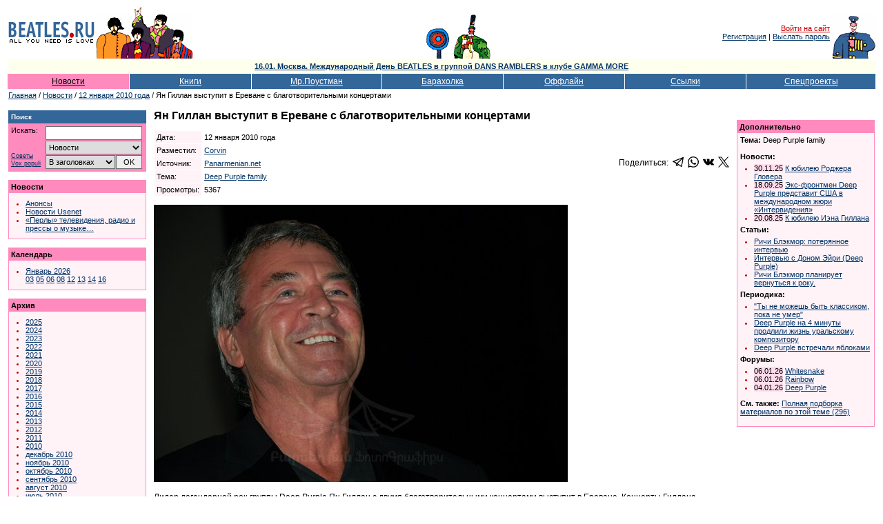

--- FILE ---
content_type: text/html; Charset=windows-1251
request_url: https://www.beatles.ru/news/news.asp?news_id=5703
body_size: 50480
content:
<!DOCTYPE html>
<html>
<head>
	<meta http-equiv="x-dns-prefetch-control" content="on" />
	<link rel="dns-prefetch" href="//img.beatles.ru" />
	<meta http-equiv="X-UA-Compatible" content="IE=edge" />

	<title>Ян Гиллан выступит в Ереване с благотворительными концертами</title>
	<link rel="alternate" type="application/rss+xml" title="Beatles.ru / Новости - RSS лента" href="https://www.beatles.ru/rss.asp?t=1" />
	<link rel="alternate" type="application/rss+xml" title="Beatles.ru / Анонсы - RSS лента" href="https://www.beatles.ru/rss.asp?t=4" />
	<link rel="canonical" href="https://www.beatles.ru/news/news.asp?news_id=5703">
	<script language=JavaScript src=https://img.beatles.ru/s/js/vkontakte_share.js?v=202301222137></script>


	<link rel="apple-touch-icon" sizes="180x180" href="/apple-touch-icon.png?v=202007170103">
	<link rel="icon" type="image/png" sizes="32x32" href="/favicon-32x32.png?v=202007170103">
	<link rel="icon" type="image/png" sizes="16x16" href="/favicon-16x16.png?v=202007170103">
	<link rel="manifest" href="/site.webmanifest?v=202007170103">
	<link rel="mask-icon" href="/safari-pinned-tab.svg?v=202007170103" color="#5bbad5">
	<link rel="shortcut icon" href="/favicon.ico?v=202007170103">
	<meta name="msapplication-TileColor" content="#8b8fd2">
	<meta name="theme-color" content="#ffffff">

	<link rel="shortcut icon" href="https://www.beatles.ru/favicon.ico" type="image/x-icon">
	<link rel="stylesheet" type="text/css" href="https://img.beatles.ru/s/styles/b.css?v=202006201111">

	<meta name="description" content="Beatles.ru. Новости. Ян Гиллан выступит в Ереване с благотворительными концертами"><meta property="og:title" content="Ян Гиллан выступит в Ереване с благотворительными концертами" /><meta property="og:description" content="Лидер легендарной рок-группы Deep Purple Ян Гиллан с двумя благотворительными концертами выступит в Ереване. Концерты Гиллана пройдут под патронажем президента Армении Сержа Саргсяна. Средства от продажи билетов пойдут на восстановление №6 музыкальной школы города Гюмри." /><meta property="og:image" content="//imgnews.beatles.ru/201001/2010011212573356.jpg" /><meta property="og:url" content="https://www.beatles.runews/news.asp?news_id=5703" /><meta property="og:type" content="article" />
<meta property="og:site_name" content="Beatles.ru">
<meta property="fb:app_id" content="2721094087901827" />

<meta name="robots" content="index, follow" />
<meta name="revisit" content="2 days" />
<meta name="revisit-after" content="2 days" />
<meta name="yandex" content="noyaca" />
<meta name="yandex" content="noodp" />
<meta http-equiv="content-Type" content="text/html; charset=windows-1251" />	
	
	<script type='text/javascript' src='https://img.beatles.ru/s/js/b.js?v=202301222137'></script>
	<script type='text/javascript' src='https://img.beatles.ru/s/js/jquery-1.11.3.min.js'></script>

	
		<script type='text/javascript' src='https://img.beatles.ru/s/js/lazyYT.js?v=202301222137'></script>
		<link rel='stylesheet' type='text/css' href='https://img.beatles.ru/s/styles/lazyYT.css'>
	
		<link rel='stylesheet' type='text/css' href='https://img.beatles.ru/s/styles/lightbox.min.css'>
		<script type='text/javascript' src='https://img.beatles.ru/s/js/lightbox.min.js'></script>
		<script>
		lightbox.option({
		  'resizeDuration': 200,
 		  'wrapAround': true,
		  'fadeDuration': 200,
		  'imageFadeDuration': 200, 
		  'imageBorderWidth': 0,
		  albumLabel: "Изображение %1 / %2"
		});
		</script>
	
</head>
<body bgcolor="#ffffff" text="#000000" alink="#cc0000" link="#003366" vlink="#003366" style="padding:0px;margin:0px;">
<a name=top></a>







<table width=100% border=0 cellspacing=0 cellpadding=10><tr><td>
<table class="top-table">
<tr>
	
		<td><table><tr><td><a href=https://www.beatles.ru/><img src=https://img.beatles.ru/i/logo.gif width=127 height=24 alt=Beatles.ru hspace=1></a></td></tr><tr><td><img src=https://img.beatles.ru/i/all_you_need_is_love.gif width=127 height=9 alt="" hspace=1></td></tr></table></td>
		<noindex>
		<td><img src=https://img.beatles.ru/i/beatles_ys3.gif alt="" width=141 height=75></td>
		<td width=100% align=center valign=bottom><table><tr><td valign=bottom><img src=https://img.beatles.ru/i/flower.gif alt="" width=40 height=45></td><td valign=bottom><img src=https://img.beatles.ru/i/man.gif alt="" width=56 height=65></td></tr></table></td>
		<td align=right valign=middle><a href="javascript:do_login()" class=redsmalllink>Войти на сайт</a>&nbsp;<br><a href="https://www.beatles.ru/postman/club_register.asp">Регистрация</a>&nbsp;|&nbsp;<a href="https://www.beatles.ru/postman/club_password.asp">Выслать пароль</a>&nbsp;
		</td>
	
	<td valign=bottom><img src=https://img.beatles.ru/i/pepper.gif alt="" width=64 height=65></td>
	</noindex>
</tr>
<noindex><form name=login_form method=get action=https://www.beatles.ru/login.asp><input type=hidden name=url value="/news/news.asp?news_id=5703"><input type=hidden name=logout value=""></form></noindex>
</table>
<div class="top-ad"><div><a href="https://www.beatles.ru/news/announce.asp?id=6086"">16.01. Москва. Международный День BEATLES в группой DANS RAMBLERS в клубе GAMMA MORE</a></div></div><table width=100% cellspacing=1 cellpadding=4 border=0>
<tr>
	<td width=14% nowrap align=center bgColor=#FF8ABD><a HREF=https://www.beatles.ru/news/ class=flblacklink>Новости</a></td>
	<td width=14% nowrap align=center bgColor=#336699><a HREF=https://www.beatles.ru/books/ class=fllinks>Книги</a></td>
	<td width=15% nowrap align=center bgColor=#336699><a HREF=https://www.beatles.ru/postman/ class=fllinks>Мр.Поустман</a></td>
	<td width=14% nowrap align=center bgColor=#336699><a HREF=https://www.beatles.ru/fleamarket/ class=fllinks>Барахолка</a></td>
	<td width=14% nowrap align=center bgColor=#336699><a HREF=https://www.beatles.ru/offline/ class=fllinks>Оффлайн</a></td>
	<td width=14% nowrap align=center bgColor=#336699><a HREF=https://www.beatles.ru/links/ class=fllinks>Ссылки</a></td>
	<td width=15% nowrap align=center bgColor=#336699><a HREF=https://www.beatles.ru/special/ class=fllinks>Спецпроекты</a></td>
</tr>
</table>	

<table cellspacing=1 cellpadding=1 border=0>
<tr>
	<td class=small><a href=https://www.beatles.ru/ class=smalllink>Главная</a> / <a href=https://www.beatles.ru/news/ class=smalllink>Новости</a> /  <a href=https://www.beatles.ru/news/news_contents.asp?y=2010&m=1&d=12 class=smalllink>12 января 2010 года</a> / Ян Гиллан выступит в Ереване с благотворительными концертами</td>
</tr>
</table>

<table width=100% cellspacing=1 cellpadding=0 border=0><tr><td>
	<table width=100% cellspacing=1 cellpadding=0 border=0>
	<tr>
		<td width=200 valign=top>
		

<p><TABLE border=0 width=200 cellpadding=0 cellspacing=0 bgcolor=#FF8ABD>
<TR>
	<TD width=100%>
		<TABLE width=100% border=0 cellpadding=4 cellspacing=0 bgcolor=#336699>
		<TR>
			<TD width=100% class=smallestwhite><strong>Поиск</strong></TD> 
		</TR> 
		</TABLE>						
		<TABLE width=198 border=0 cellpadding=4 cellspacing=0 bgcolor=#FF8ABD>
		<TR>
			<TD valign=top width=190>			
				<table width=190 border=0 cellspacing=0 cellpadding=0>
				<form name=searchform action=https://www.beatles.ru/search.asp method=get>
				<tr>
					<td width=45 class=small valign="top">Искать:</td>
					<td width=5>&nbsp;</td>
					<td width=140><input id=word name=word type=text value=""></td>
				</tr>
				<tr>
					<td width=45 class="search-advice"><a href=https://www.beatles.ru/searchhelp.asp>Советы</a><a href=https://www.beatles.ru/searchwords.asp>Vox&nbsp;populi</a></td>
					<td width=5>&nbsp;</td>
					<td width=140>
						<table width="100%" border=0 cellspacing=0 cellpadding=0>
						<tr><td width="100%" colspan="2"><select id=where name=where><option value=0 selected>Везде<option value=1>Анонсы<option value=2 selected>Новости<option value=3>Тем. подборки<option value=4>Статьи<option value=5>Периодика<option value=8>Клуб<option value=6>Форум<option value=7>Барахолка</select></td></tr>
						<tr>
							<td width="100%"><select id="headers" name="headers"><option value=0 selected>В заголовках<option value=1>В тексте</select></td>
							<td width="20"><input id="searhBtn" type=button value="OK" onClick="Search()"></td>
						</tr>
						</table>
					</td>
				</tr>
				</form>
				</table>
			</TD> 
		</TR> 
		</TABLE> 
	</TD> 
</TR> 
</TABLE></p>
<p><TABLE border=0 width=200 cellpadding=1 cellspacing=0 bgcolor=#FF8ABD>
<TR>
	<TD width=100%>
		<TABLE width=100% border=0 cellpadding=3 cellspacing=0 bgcolor=#FF8ABD>
		<TR>
			<TD width=100% class=small><strong>Новости</strong></TD> 
		</TR> 
		</TABLE>		
		<TABLE width=100% border=0 cellpadding=4 cellspacing=0 bgcolor=#FFF3F8>
		<TR>
			<TD valign=top width=100%>				
			<ul class=bl>			
				<li class=rl><a href=https://www.beatles.ru/news/announces_contents.asp class=smalllink>Анонсы</a>
				<li class=rl><a href=https://www.beatles.ru/news/usenet.asp class=smalllink>Новости Usenet</a>
				<li class=rl><a href=https://www.beatles.ru/postman/forum_messages.asp?msg_id=8796&cpage=last class=smalllink>«Перлы» телевидения, радио и прессы о музыке…</a>
			</ul>
			</TD> 
		</TR> 
		</TABLE> 
	</TD> 
</TR> 
</TABLE></p>	


		
<p><TABLE border=0 width=200 cellpadding=1 cellspacing=0 bgcolor=#FF8ABD>
<TR>
	<TD width=100%>
		<TABLE width=100% border=0 cellpadding=3 cellspacing=0 bgcolor=#FF8ABD>
		<TR>
			<TD width=100% class=small><strong>Календарь</strong></TD> 
		</TR> 
		</TABLE>		
		<TABLE width=100% border=0 cellpadding=4 cellspacing=0 bgcolor=#FFF3F8>
		<TR>
			<TD valign=top width=100%>				
			<ul class=bl>	
		
		<li class=rl><a href=https://www.beatles.ru/news/news_contents.asp?y=2026&m=1 class=smalllink>Январь&nbsp;2026</a><br><a href=https://www.beatles.ru/news/news_contents.asp?y=2026&m=1&d=3 class=smalllink>03</a> <a href=https://www.beatles.ru/news/news_contents.asp?y=2026&m=1&d=5 class=smalllink>05</a> <a href=https://www.beatles.ru/news/news_contents.asp?y=2026&m=1&d=6 class=smalllink>06</a> <a href=https://www.beatles.ru/news/news_contents.asp?y=2026&m=1&d=8 class=smalllink>08</a> <a href=https://www.beatles.ru/news/news_contents.asp?y=2026&m=1&d=12 class=smalllink>12</a> <a href=https://www.beatles.ru/news/news_contents.asp?y=2026&m=1&d=13 class=smalllink>13</a> <a href=https://www.beatles.ru/news/news_contents.asp?y=2026&m=1&d=14 class=smalllink>14</a> <a href=https://www.beatles.ru/news/news_contents.asp?y=2026&m=1&d=16 class=smalllink>16</a> 
		
				</ul>
			</TD> 
		</TR> 
		</TABLE> 
	</TD> 
</TR> 
</TABLE></p>
		
		

<p><TABLE border=0 width=200 cellpadding=1 cellspacing=0 bgcolor=#FF8ABD>
<TR>
	<TD width=100%>
		<TABLE width=100% border=0 cellpadding=3 cellspacing=0 bgcolor=#FF8ABD>
		<TR>
			<TD width=100% class=small><strong>Архив</strong></TD> 
		</TR> 
		</TABLE>		
		<TABLE width=100% border=0 cellpadding=4 cellspacing=0 bgcolor=#FFF3F8>
		<TR>
			<TD valign=top width=100%>				
			<ul class=bl>			
<li class=rl><a href=https://www.beatles.ru/news/news_contents.asp?y=2025 class=smalllink>2025</a><li class=rl><a href=https://www.beatles.ru/news/news_contents.asp?y=2024 class=smalllink>2024</a><li class=rl><a href=https://www.beatles.ru/news/news_contents.asp?y=2023 class=smalllink>2023</a><li class=rl><a href=https://www.beatles.ru/news/news_contents.asp?y=2022 class=smalllink>2022</a><li class=rl><a href=https://www.beatles.ru/news/news_contents.asp?y=2021 class=smalllink>2021</a><li class=rl><a href=https://www.beatles.ru/news/news_contents.asp?y=2020 class=smalllink>2020</a><li class=rl><a href=https://www.beatles.ru/news/news_contents.asp?y=2019 class=smalllink>2019</a><li class=rl><a href=https://www.beatles.ru/news/news_contents.asp?y=2018 class=smalllink>2018</a><li class=rl><a href=https://www.beatles.ru/news/news_contents.asp?y=2017 class=smalllink>2017</a><li class=rl><a href=https://www.beatles.ru/news/news_contents.asp?y=2016 class=smalllink>2016</a><li class=rl><a href=https://www.beatles.ru/news/news_contents.asp?y=2015 class=smalllink>2015</a><li class=rl><a href=https://www.beatles.ru/news/news_contents.asp?y=2014 class=smalllink>2014</a><li class=rl><a href=https://www.beatles.ru/news/news_contents.asp?y=2013 class=smalllink>2013</a><li class=rl><a href=https://www.beatles.ru/news/news_contents.asp?y=2012 class=smalllink>2012</a><li class=rl><a href=https://www.beatles.ru/news/news_contents.asp?y=2011 class=smalllink>2011</a><li class=rl><a href=https://www.beatles.ru/news/news_contents.asp?y=2010 class=smalllink>2010</a><li class=rl><a href=https://www.beatles.ru/news/news_contents.asp?y=2010&m=12 class=smalllink>декабрь&nbsp;2010</a><li class=rl><a href=https://www.beatles.ru/news/news_contents.asp?y=2010&m=11 class=smalllink>ноябрь&nbsp;2010</a><li class=rl><a href=https://www.beatles.ru/news/news_contents.asp?y=2010&m=10 class=smalllink>октябрь&nbsp;2010</a><li class=rl><a href=https://www.beatles.ru/news/news_contents.asp?y=2010&m=9 class=smalllink>сентябрь&nbsp;2010</a><li class=rl><a href=https://www.beatles.ru/news/news_contents.asp?y=2010&m=8 class=smalllink>август&nbsp;2010</a><li class=rl><a href=https://www.beatles.ru/news/news_contents.asp?y=2010&m=7 class=smalllink>июль&nbsp;2010</a><li class=rl><a href=https://www.beatles.ru/news/news_contents.asp?y=2010&m=6 class=smalllink>июнь&nbsp;2010</a><li class=rl><a href=https://www.beatles.ru/news/news_contents.asp?y=2010&m=5 class=smalllink>май&nbsp;2010</a><li class=rl><a href=https://www.beatles.ru/news/news_contents.asp?y=2010&m=4 class=smalllink>апрель&nbsp;2010</a><li class=rl><a href=https://www.beatles.ru/news/news_contents.asp?y=2010&m=3 class=smalllink>март&nbsp;2010</a><li class=rl><a href=https://www.beatles.ru/news/news_contents.asp?y=2010&m=2 class=smalllink>февраль&nbsp;2010</a><li class=rl><a href=https://www.beatles.ru/news/news_contents.asp?y=2010&m=1 class=smalllink>январь&nbsp;2010</a><br><a href=https://www.beatles.ru/news/news_contents.asp?y=2010&m=1&d=2 class=smalllink>02</a> <a href=https://www.beatles.ru/news/news_contents.asp?y=2010&m=1&d=3 class=smalllink>03</a> <a href=https://www.beatles.ru/news/news_contents.asp?y=2010&m=1&d=4 class=smalllink>04</a> <a href=https://www.beatles.ru/news/news_contents.asp?y=2010&m=1&d=7 class=smalllink>07</a> <a href=https://www.beatles.ru/news/news_contents.asp?y=2010&m=1&d=8 class=smalllink>08</a> <a href=https://www.beatles.ru/news/news_contents.asp?y=2010&m=1&d=9 class=smalllink>09</a> <a href=https://www.beatles.ru/news/news_contents.asp?y=2010&m=1&d=10 class=smalllink>10</a> <a href=https://www.beatles.ru/news/news_contents.asp?y=2010&m=1&d=11 class=smalllink>11</a> <a href=https://www.beatles.ru/news/news_contents.asp?y=2010&m=1&d=12 class=redsmalllink>12</a> <a href=https://www.beatles.ru/news/news_contents.asp?y=2010&m=1&d=13 class=smalllink>13</a> <a href=https://www.beatles.ru/news/news_contents.asp?y=2010&m=1&d=14 class=smalllink>14</a> <a href=https://www.beatles.ru/news/news_contents.asp?y=2010&m=1&d=15 class=smalllink>15</a> <a href=https://www.beatles.ru/news/news_contents.asp?y=2010&m=1&d=17 class=smalllink>17</a> <a href=https://www.beatles.ru/news/news_contents.asp?y=2010&m=1&d=18 class=smalllink>18</a> <a href=https://www.beatles.ru/news/news_contents.asp?y=2010&m=1&d=19 class=smalllink>19</a> <a href=https://www.beatles.ru/news/news_contents.asp?y=2010&m=1&d=20 class=smalllink>20</a> <a href=https://www.beatles.ru/news/news_contents.asp?y=2010&m=1&d=21 class=smalllink>21</a> <a href=https://www.beatles.ru/news/news_contents.asp?y=2010&m=1&d=22 class=smalllink>22</a> <a href=https://www.beatles.ru/news/news_contents.asp?y=2010&m=1&d=23 class=smalllink>23</a> <a href=https://www.beatles.ru/news/news_contents.asp?y=2010&m=1&d=24 class=smalllink>24</a> <a href=https://www.beatles.ru/news/news_contents.asp?y=2010&m=1&d=25 class=smalllink>25</a> <a href=https://www.beatles.ru/news/news_contents.asp?y=2010&m=1&d=26 class=smalllink>26</a> <a href=https://www.beatles.ru/news/news_contents.asp?y=2010&m=1&d=27 class=smalllink>27</a> <a href=https://www.beatles.ru/news/news_contents.asp?y=2010&m=1&d=31 class=smalllink>31</a> <li class=rl><a href=https://www.beatles.ru/news/news_contents.asp?y=2009 class=smalllink>2009</a><li class=rl><a href=https://www.beatles.ru/news/news_contents.asp?y=2008 class=smalllink>2008</a><li class=rl><a href=https://www.beatles.ru/news/news_contents.asp?y=2007 class=smalllink>2007</a><li class=rl><a href=https://www.beatles.ru/news/news_contents.asp?y=2006 class=smalllink>2006</a><li class=rl><a href=https://www.beatles.ru/news/news_contents.asp?y=2005 class=smalllink>2005</a><li class=rl><a href=https://www.beatles.ru/news/news_contents.asp?y=2004 class=smalllink>2004</a><li class=rl><a href=https://www.beatles.ru/news/news_contents.asp?y=2003 class=smalllink>2003</a><li class=rl><a href=https://www.beatles.ru/news/news_contents.asp?y=2002 class=smalllink>2002</a>
					<li class=rl><a href=https://www.beatles.ru/news/old/ class=smalllink>2000-2002 (старый сайт)</a>
				</ul>
			</TD> 
		</TR> 
		</TABLE> 
	</TD> 
</TR> 
</TABLE></p>
<p class=small><strong>RSS:</strong></p>
<table cellspacing="0" cellpadding="1" border="0">
<tr>
	<td><img src="https://img.beatles.ru/i/icons/rss_news.gif" width="14" height="14" border="0" alt=""></td>
	<td><a href="https://www.beatles.ru/rss.asp?t=1" class="smalllink" style="padding:0px 0px 2px 1px;">Новости</a></td>
</tr>
<tr>
	<td><img src="https://img.beatles.ru/i/icons/rss_news.gif" width="14" height="14" border="0" alt=""></td>
	<td><a href="https://www.beatles.ru/rss.asp?t=4" class="smalllink" style="padding:0px 0px 2px 1px;">Анонсы</a></td>
</tr>
</table>
<p class=small><strong>Beatles.ru в Telegram:</strong></p>
<table cellspacing="0" cellpadding="0">
<tr>
	<td><svg id="svg2" xmlns="http://www.w3.org/2000/svg" viewBox="0 0 240 240" width="16" height="16"><style>.st0{fill:url(#path2995-1-0_1_)}.st1{fill:#c8daea}.st2{fill:#a9c9dd}.st3{fill:url(#path2991_1_)}</style><linearGradient id="path2995-1-0_1_" gradientUnits="userSpaceOnUse" x1="-683.305" y1="534.845" x2="-693.305" y2="511.512" gradientTransform="matrix(6 0 0 -6 4255 3247)"><stop offset="0" stop-color="#37aee2"/><stop offset="1" stop-color="#1e96c8"/></linearGradient><path id="path2995-1-0" class="st0" d="M240 120c0 66.3-53.7 120-120 120S0 186.3 0 120 53.7 0 120 0s120 53.7 120 120z"/><path id="path2993" class="st1" d="M98 175c-3.9 0-3.2-1.5-4.6-5.2L82 132.2 152.8 88l8.3 2.2-6.9 18.8L98 175z"/><path id="path2989" class="st2" d="M98 175c3 0 4.3-1.4 6-3 2.6-2.5 36-35 36-35l-20.5-5-19 12-2.5 30v1z"/><linearGradient id="path2991_1_" gradientUnits="userSpaceOnUse" x1="128.991" y1="118.245" x2="153.991" y2="78.245" gradientTransform="matrix(1 0 0 -1 0 242)"><stop offset="0" stop-color="#eff7fc"/><stop offset="1" stop-color="#fff"/></linearGradient><path id="path2991" class="st3" d="M100 144.4l48.4 35.7c5.5 3 9.5 1.5 10.9-5.1L179 82.2c2-8.1-3.1-11.7-8.4-9.3L55 117.5c-7.9 3.2-7.8 7.6-1.4 9.5l29.7 9.3L152 93c3.2-2 6.2-.9 3.8 1.3L100 144.4z"/></svg></td>
	<td><a rel="nofollow" href="https://t.me/beatles_ru" class="smalllink" style="padding:0px 0px 2px 2px;">beatles_ru</a></td>
</tr>
</table>

<p class=small><strong>Подписка на рассылку:</strong></p>
<p class=small>Вы можете <a href=https://www.beatles.ru/postman/club_register.asp class=smalllink>подписаться</a> на рассылку новостей Битлз.ру</p>
<!--check code-->
		</td>
		<td>&nbsp;&nbsp;&nbsp;</td>
		<td width=100% valign=top>
			
			<h1>Ян Гиллан выступит в Ереване с благотворительными концертами</h1>
			
			<p><table border=0 cellspacing=0 cellpadding=0 width=100%>
			<tr><td width=100%>
				<table border=0 cellspacing=1 cellpadding=3>
				<tr>
					<td class=small bgcolor=#FFF3F8>Дата:</td>
					<td class=small width=100%>12 января 2010 года</td>
				</tr>
				
				<tr>
					<td class=small bgcolor=#FFF3F8>Разместил:</td>
					<td class=small><a href=https://www.beatles.ru/postman/member_properties.asp?user_id=6 class=smalllink>Corvin</a></td>
				</tr>
				<tr>
					<td class=small bgcolor=#FFF3F8>Источник:</td>
					
					<td class=small><a href="http://www.panarmenian.net/news/rus/?nid=40265" class="smalllink" rel="nofollow">Panarmenian.net</a></td>
					
				</tr>
				
				
				
				<tr>
					<td class=small bgcolor=#FFF3F8>Тема:</td>
					<td class=small><a href=https://www.beatles.ru/books/theme.asp?theme_id=118 class=smalllink>Deep Purple family</a></td>
				</tr>
				
				<tr>
					<td class=small bgcolor=#FFF3F8>Просмотры:</td>
					<td class=small>5367</td>
				</tr>
				</table>
			</td>
			<td align="right">
			<table border="0" cellspacing="0" cellpadding="0"><tr><td valign="top" align="right">
				<table border="0" cellspacing="0" cellpadding="0">
				<tr>
					<td>Поделиться:&nbsp;&nbsp;</td>
					<td><a href="https://t.me/share/url?url=https%3A%2F%2Fwww%2Ebeatles%2Eru%2Fnews%2Fnews%2Easp%3Fnews%5Fid%3D5703" target="_blank"><svg fill="#000000" height="16px" width="16px" version="1.1" id="Capa_1" xmlns="http://www.w3.org/2000/svg" xmlns:xlink="http://www.w3.org/1999/xlink" 
	 viewBox="0 0 189.473 189.473" xml:space="preserve">
<g>
	<path d="M152.531,179.476c-1.48,0-2.95-0.438-4.211-1.293l-47.641-32.316l-25.552,18.386c-2.004,1.441-4.587,1.804-6.914,0.972
		c-2.324-0.834-4.089-2.759-4.719-5.146l-12.83-48.622L4.821,93.928c-2.886-1.104-4.8-3.865-4.821-6.955
		c-0.021-3.09,1.855-5.877,4.727-7.02l174.312-69.36c0.791-0.336,1.628-0.53,2.472-0.582c0.302-0.018,0.605-0.018,0.906-0.001
		c1.748,0.104,3.465,0.816,4.805,2.13c0.139,0.136,0.271,0.275,0.396,0.42c1.11,1.268,1.72,2.814,1.835,4.389
		c0.028,0.396,0.026,0.797-0.009,1.198c-0.024,0.286-0.065,0.571-0.123,0.854L159.898,173.38c-0.473,2.48-2.161,4.556-4.493,5.523
		C154.48,179.287,153.503,179.476,152.531,179.476z M104.862,130.579l42.437,28.785L170.193,39.24l-82.687,79.566l17.156,11.638
		C104.731,130.487,104.797,130.533,104.862,130.579z M69.535,124.178l5.682,21.53l12.242-8.809l-16.03-10.874
		C70.684,125.521,70.046,124.893,69.535,124.178z M28.136,86.782l31.478,12.035c2.255,0.862,3.957,2.758,4.573,5.092l3.992,15.129
		c0.183-1.745,0.974-3.387,2.259-4.624L149.227,38.6L28.136,86.782z"/>
</g>
</svg></a></td>
					<td>&nbsp;&nbsp;</td>
					<td><a href="https://api.whatsapp.com/send?text=https%3A%2F%2Fwww%2Ebeatles%2Eru%2Fnews%2Fnews%2Easp%3Fnews%5Fid%3D5703" target="_blank"><svg xmlns="http://www.w3.org/2000/svg" width="16" height="16" viewBox="0 0 24 24"><path d="M.057 24l1.687-6.163c-1.041-1.804-1.588-3.849-1.587-5.946.003-6.556 5.338-11.891 11.893-11.891 3.181.001 6.167 1.24 8.413 3.488 2.245 2.248 3.481 5.236 3.48 8.414-.003 6.557-5.338 11.892-11.893 11.892-1.99-.001-3.951-.5-5.688-1.448l-6.305 1.654zm6.597-3.807c1.676.995 3.276 1.591 5.392 1.592 5.448 0 9.886-4.434 9.889-9.885.002-5.462-4.415-9.89-9.881-9.892-5.452 0-9.887 4.434-9.889 9.884-.001 2.225.651 3.891 1.746 5.634l-.999 3.648 3.742-.981zm11.387-5.464c-.074-.124-.272-.198-.57-.347-.297-.149-1.758-.868-2.031-.967-.272-.099-.47-.149-.669.149-.198.297-.768.967-.941 1.165-.173.198-.347.223-.644.074-.297-.149-1.255-.462-2.39-1.475-.883-.788-1.48-1.761-1.653-2.059-.173-.297-.018-.458.13-.606.134-.133.297-.347.446-.521.151-.172.2-.296.3-.495.099-.198.05-.372-.025-.521-.075-.148-.669-1.611-.916-2.206-.242-.579-.487-.501-.669-.51l-.57-.01c-.198 0-.52.074-.792.372s-1.04 1.016-1.04 2.479 1.065 2.876 1.213 3.074c.149.198 2.095 3.2 5.076 4.487.709.306 1.263.489 1.694.626.712.226 1.36.194 1.872.118.571-.085 1.758-.719 2.006-1.413.248-.695.248-1.29.173-1.414z"/></svg></a></td>
					<td>&nbsp;&nbsp;</td>
					<td><a href="https://vk.com/share.php?url=https%3A%2F%2Fwww%2Ebeatles%2Eru%2Fnews%2Fnews%2Easp%3Fnews%5Fid%3D5703" target="_blank"><svg fill="#000000" height="16px" width="16px" version="1.1" id="Capa_1" xmlns="http://www.w3.org/2000/svg" xmlns:xlink="http://www.w3.org/1999/xlink" 
	 viewBox="0 0 363.301 363.301" xml:space="preserve">
<path d="M347.506,240.442c-7.91-9.495-16.899-18.005-25.592-26.235c-3.091-2.927-6.287-5.953-9.368-8.962
	c-8.845-8.648-9.167-11.897-2.164-21.72c4.845-6.771,9.982-13.551,14.95-20.108c4.506-5.949,9.166-12.101,13.632-18.273l0.917-1.269
	c8.536-11.811,17.364-24.024,22.062-38.757c1.22-3.887,2.501-9.607-0.428-14.39c-2.927-4.779-8.605-6.237-12.622-6.918
	c-1.987-0.337-3.96-0.383-5.791-0.383l-55.901-0.04l-0.462-0.004c-8.452,0-14.148,3.983-17.412,12.178
	c-3.116,7.83-6.539,16.168-10.445,24.096c-7.773,15.787-17.645,33.97-31.93,49.135l-0.604,0.645
	c-1.687,1.813-3.598,3.866-4.995,3.866c-0.214,0-0.447-0.041-0.711-0.124c-2.959-1.153-4.945-8.316-4.855-11.648
	c0.001-0.046,0.002-0.092,0.002-0.138l-0.039-64.61c0-0.224-0.016-0.446-0.045-0.668c-1.422-10.503-4.572-17.041-16.474-19.372
	c-0.316-0.063-0.639-0.094-0.961-0.094h-58.126c-9.47,0-14.688,3.849-19.593,9.61c-1.324,1.54-4.08,4.746-2.714,8.635
	c1.386,3.947,5.885,4.791,7.35,5.065c7.272,1.384,11.371,5.832,12.532,13.604c2.027,13.496,2.276,27.901,0.784,45.334
	c-0.416,4.845-1.239,8.587-2.595,11.784c-0.315,0.746-1.432,3.181-2.571,3.182c-0.362,0-1.409-0.142-3.316-1.456
	c-4.509-3.089-7.808-7.497-11.654-12.942c-13.084-18.491-24.065-38.861-33.575-62.288c-3.527-8.624-10.114-13.452-18.556-13.594
	c-9.276-0.141-17.686-0.209-25.707-0.209c-8.764,0-16.889,0.081-24.823,0.246C8.914,83.74,4.216,85.776,1.744,89.676
	c-2.476,3.903-2.315,9.03,0.479,15.236c22.366,49.723,42.645,85.876,65.755,117.228c16.193,21.938,32.435,37.123,51.109,47.784
	c19.674,11.255,41.722,16.727,67.402,16.727c2.911,0,5.921-0.071,8.956-0.213c14.922-0.727,20.458-6.128,21.158-20.657
	c0.333-7.425,1.145-15.212,4.795-21.853c2.304-4.184,4.452-4.184,5.158-4.184c1.36,0,3.046,0.626,4.857,1.799
	c3.248,2.12,6.033,4.96,8.316,7.441c2.149,2.357,4.274,4.738,6.401,7.12c4.59,5.141,9.336,10.456,14.294,15.497
	c10.852,11.041,22.807,15.897,36.538,14.843h51.252c0.109,0,0.219-0.004,0.328-0.011c5.107-0.337,9.53-3.17,12.135-7.772
	c3.227-5.701,3.162-12.974-0.174-19.46C356.718,251.867,351.808,245.601,347.506,240.442z"/>
</svg></a></td>
					<td>&nbsp;&nbsp;</td>
					<td><a href="https://twitter.com/share?url=https%3A%2F%2Fwww%2Ebeatles%2Eru%2Fnews%2Fnews%2Easp%3Fnews%5Fid%3D5703" target="_blank"><svg version="1.0" xmlns="http://www.w3.org/2000/svg"
 width="16px" height="16px" viewBox="0 0 488.000000 459.000000"
 preserveAspectRatio="xMidYMid meet">

<g transform="translate(0.000000,459.000000) scale(0.100000,-0.100000)"
fill="#000000" stroke="none">
<path d="M14 4579 c-2 -3 160 -224 359 -490 199 -266 622 -832 940 -1257 l578
-773 -37 -42 c-21 -23 -446 -482 -944 -1020 -498 -539 -907 -983 -908 -988 -2
-5 85 -9 210 -8 l213 1 70 77 c39 42 401 433 805 870 404 437 746 807 760 823
l25 29 200 -268 c110 -147 413 -553 673 -901 l474 -632 725 0 c603 0 724 2
720 13 -3 8 -187 256 -409 553 -222 296 -476 636 -564 754 -89 118 -350 469
-582 778 -232 310 -422 568 -422 572 0 7 1226 1338 1643 1783 l119 127 -219 0
-218 -1 -255 -276 c-140 -152 -483 -524 -763 -825 l-507 -548 -615 822 -616
823 -725 5 c-399 3 -728 2 -730 -1z m1718 -886 c237 -318 603 -807 813 -1088
210 -280 676 -904 1036 -1385 360 -482 658 -881 663 -888 6 -9 -65 -12 -324
-12 l-331 0 -656 878 c-1514 2023 -2278 3045 -2287 3060 -6 9 62 12 323 12
l331 0 432 -577z"/>
</g>
</svg>
</a></td>


				</tr>
				</table>
			</td></tr></table>
			</td>
			</tr></table></p>
			
			<div class="news-source"><p><a href="//imgnews.beatles.ru/201001b/2010011212573356.jpg" data-lightbox="content-set-5703" data-title="Ян Гиллан выступит в Ереване с благотворительными концертами"><img title="Ян Гиллан выступит в Ереване с благотворительными концертами" src="//imgnews.beatles.ru/201001/2010011212573356.jpg" border="0" alt="Ян Гиллан выступит в Ереване с благотворительными концертами" width="600" height="402" /></a></p><p>Лидер легендарной рок-группы Deep Purple Ян Гиллан с двумя благотворительными концертами выступит в Ереване. Концерты Гиллана пройдут под патронажем президента Армении Сержа Саргсяна. Средства от продажи билетов пойдут на восстановление №6 музыкальной школы города Гюмри.</p><p>В октябре текущего года Ян Гиллан и другие рок-музыканты побывали в данной школе и во время пресс-конференции в Ереване обещали восстановить школу. Тогда же было объявлено, что Гиллан намерен выступить в Ереване вместе с одним из оркестров Армении. По всей вероятности в концертах примет участие Государственный филармонический оркестр Армении (худрук &ndash; Эдуард Топчян).</p><p>Организаторами концертов являются агентство "Медиамакс" и компания "ВиваСелл-МТС".</p></div>

			<h2>Комментарии (1) <span> - <a href="https://www.beatles.ru/postman/forum_messages.asp?msg_id=17782&cpage=1#1202212">читать все комментарии в теме форума "Ян Гиллан выступит в Ереване с благотворительными концертами"</a></span></h2><div class="discussion"><div class="head"><strong>Автор:</strong> <a href="https://www.beatles.ru/postman/member_properties.asp?user_id=16852" class="defaultlink">игорь комсомоленко</a><span class="date"><strong>Дата:</strong>&nbsp;12.01.10&nbsp;14:48:41</span></div><div class="body">Полезное дело,я за Гиллана рад!Молодец!<br>С коньяком поосторожней,please!</div><noindex><p>&nbsp;</p><p class="comment-invite">Ваш комментарий (если вы еще не регистрировались на Битлз.ру — <a href="https://www.beatles.ru/postman/club_register.asp" class="defaultlink">зарегистрируйтесь</a>):</p>
<table>
<form name="main" action="https://www.beatles.ru/postman/forum_post_action_new.asp" method="post" enctype="multipart/form-data">
<tr>
	<td><strong>Текст:</strong></td>
	<td width=100% align=right><textarea cols=30 rows=5 name=message id=message></textarea></td>
</tr>
<tr>
	<td><strong>Картинка:</strong></td>
	<td><input type=file name=picture class=default></td>
</tr>			
<tr><td colspan=2><input type=checkbox name=email id=email value=yes>&nbsp;<label for=email>Прислать мне копии всех ответов на мое сообщение</label></td></tr>
<input type="hidden" name="dowhat" value="reply">
<input type="hidden" name="msg_id" value="17782">
<input type="hidden" name="source_type" value="news">
<input type="hidden" name="source_id" value="5703">
<input type="hidden" name="theme_id" value="118">
<tr><td colspan=2 class="submit"><input id="submitBtn" type="button" value="Отправить!" class="default" style="width:100px;" onClick="SubmitCommentsForm()"></td></tr>
</form>
</table></noindex>

</div>

	<h2>12 января 2010 года - все новости дня</h2>
	<div class="discussion">
	<ul class=bl>
	
	<li class=rl><font color=#000000>19:19</font>&nbsp;<a href=news.asp?news_id=5707 class=defaultlink>В Вологде поставили спектакль &quot;Хлопок одной ладони&quot; - главных героев зовут Джон и Йоко</a></li>
	
	<li class=rl><font color=#000000>19:15</font>&nbsp;<a href=news.asp?news_id=5706 class=defaultlink>Пол Маккартни приглашен на церемонию вручения премии “Золотой глобус”</a></li>
	
	<li class=rl><font color=#000000>18:54</font>&nbsp;<a href=news.asp?news_id=5705 class=defaultlink>The Beatles в рекламе. Chris Evans&#39;s BBC Radio 2 breakfast show advertising (видео)</a></li>
	
	<li class=rl><font color=#000000>16:38</font>&nbsp;<a href=news.asp?news_id=5704 class=defaultlink>Пол Маккартни дал интервью немецкому еженедельнику &quot;Штерн&quot;</a></li>
	
	<li class=rl><font color=#000000>12:57</font>&nbsp;<a href=news.asp?news_id=5703 class=reddefaultlink>Ян Гиллан выступит в Ереване с благотворительными концертами</a></li>
	
	<li class=rl><font color=#000000>12:45</font>&nbsp;<a href=news.asp?news_id=5702 class=defaultlink>Эрик Клэптон, Пол Саймон, Джим Келтнер и другие музыканты выступят на концерте, посвященном 77-летию Йоко Оно</a></li>
	
	<li class=rl><font color=#000000>10:19</font>&nbsp;<a href=news.asp?news_id=5701 class=defaultlink>Вышел 16-й студийный альбом Ринго Старра &quot;Y Not&quot;</a></li>
	
	<li class=rl><font color=#000000>10:14</font>&nbsp;<a href=news.asp?news_id=5700 class=defaultlink>Новая &quot;Желтая подводная лодка&quot; обойдется без битлов</a></li>
	
	<li class=rl><font color=#000000>10:05</font>&nbsp;<a href=news.asp?news_id=5699 class=defaultlink>Ринго Старр даст &quot;секретный концерт&quot; в Нью-Йорке</a></li>
	
	<li class=rl><font color=#000000>07:36</font>&nbsp;<a href=news.asp?news_id=5698 class=defaultlink>Последние записи Jimi Hendrix Experience издадут на CD</a></li>
	
	<li class=rl><font color=#000000>07:31</font>&nbsp;<a href=news.asp?news_id=5697 class=defaultlink>Джон Лорд выпустит симфонический альбом</a></li>
	
	</ul>
	</div>
<h2>12&nbsp;января - новости этого дня в разные годы</h2><div class="discussion"><ul class=bl><li class=rl><a href=news.asp?news_id=17540 class=defaultlink>Сигурни Уивер рассказала о своем письме Джону Леннону</a>&nbsp;<font color=#000000>(2026)</font><li class=rl><a href=news.asp?news_id=16597 class=defaultlink>Улицу в Париже назвали в честь Дэвида Боуи</a>&nbsp;<font color=#000000>(2024)</font><li class=rl><a href=news.asp?news_id=16193 class=defaultlink>Умер Джефф Бек</a>&nbsp;<font color=#000000>(2023)</font><li class=rl><a href=news.asp?news_id=15362 class=defaultlink>Мэри Маккартни станет режиссером документального фильма про Abbey Road Studios</a>&nbsp;<font color=#000000>(2021)</font><li class=rl><a href=news.asp?news_id=14465 class=defaultlink>Полвека дебютному альбому Led Zeppelin</a>&nbsp;<font color=#000000>(2019)</font><li class=rl><a href=news.asp?news_id=14007 class=defaultlink>СМИ: Старр выступит в США летом 2018 года</a>&nbsp;<font color=#000000>(2018)</font><li class=rl><a href=news.asp?news_id=14006 class=defaultlink>Выход виниловых переизданий Ringo и Goodnight Vienna перенесли на февраль</a>&nbsp;<font color=#000000>(2018)</font><li class=rl><a href=news.asp?news_id=12490 class=defaultlink>В Запорожье хотят установить памятник Леннону</a>&nbsp;<font color=#000000>(2017)</font><li class=rl><a href=news.asp?news_id=12489 class=defaultlink>В Ливерпуле простились с первым менеджером Битлз</a>&nbsp;<font color=#000000>(2017)</font><li class=rl><a href=news.asp?news_id=12488 class=defaultlink>Шон Леннон пришел на презентацию новой линии одежды Стеллы Маккартни</a>&nbsp;<font color=#000000>(2017)</font><li class=rl><a href=news.asp?news_id=12487 class=defaultlink>Умер создатель афиш Битлз Тони Бут</a>&nbsp;<font color=#000000>(2017)</font><li class=rl><a href=news.asp?news_id=11294 class=defaultlink>Участники марша единства в Париже исполнили песню All You Need is Love</a>&nbsp;<font color=#000000>(2015)</font><li class=rl><a href=news.asp?news_id=8869 class=defaultlink>Список самых прибыльных концертных туров 2012 года</a>&nbsp;<font color=#000000>(2013)</font><li class=rl><a href=news.asp?news_id=8868 class=defaultlink>Юрию Башмету исполняется 60</a>&nbsp;<font color=#000000>(2013)</font><li class=rl><a href=news.asp?news_id=8867 class=defaultlink> Новая пластинка Jimi Hendrix выходит 5 марта</a>&nbsp;<font color=#000000>(2013)</font><li class=rl><a href=news.asp?news_id=8866 class=defaultlink>Первый сингл The Beatles официально стал объектом общественного достояния в Европе</a>&nbsp;<font color=#000000>(2013)</font><li class=rl><a href=news.asp?news_id=7592 class=defaultlink>Гитарист Deep Purple и барабанщик Dream Theater создали группу</a>&nbsp;<font color=#000000>(2012)</font><li class=rl><a href=news.asp?news_id=6542 class=defaultlink>В Ливерпуле могут появиться улицы, названные в честь двоих экс-битлов и менеджера</a>&nbsp;<font color=#000000>(2011)</font><li class=rl><a href=news.asp?news_id=6541 class=defaultlink>Billboard: Выступления Пола Маккартни - в числе лучших российских концертов прошедшего десятилетия</a>&nbsp;<font color=#000000>(2011)</font><li class=rl><a href=news.asp?news_id=6540 class=defaultlink>Бразильские фаны попросили Пола Маккартни вернуться (видео)</a>&nbsp;<font color=#000000>(2011)</font><li class=rl><a href=news.asp?news_id=4580 class=defaultlink>В Москве пройдет вечер памяти Георгия Мосешвили</a>&nbsp;<font color=#000000>(2009)</font><li class=rl><a href=news.asp?news_id=4579 class=defaultlink>Террористы пообещали обезглавить Мадонну за поддержку Израиля</a>&nbsp;<font color=#000000>(2009)</font><li class=rl><a href=news.asp?news_id=4577 class=defaultlink>Компьютерная игра, основанная на музыке Битлз, появится не раньше 2010 года </a>&nbsp;<font color=#000000>(2009)</font><li class=rl><a href=news.asp?news_id=4578 class=defaultlink>Легендарной Motown Records - полвека</a>&nbsp;<font color=#000000>(2009)</font><li class=rl><a href=news.asp?news_id=4576 class=defaultlink>Кристин Скотт Томас сыграет тетю Джона Леннона</a>&nbsp;<font color=#000000>(2009)</font><li class=rl><a href=news.asp?news_id=4575 class=defaultlink>Норвежскому радио запретили использовать в подкастах музыку The Beatles</a>&nbsp;<font color=#000000>(2009)</font><li class=rl><a href=news.asp?news_id=4574 class=defaultlink>Новая книга. Синтия Леннон &quot;Мой муж Джон&quot;</a>&nbsp;<font color=#000000>(2009)</font><li class=rl><a href=news.asp?news_id=4573 class=defaultlink>Скончался автор названия гитары Fender Stratocaster</a>&nbsp;<font color=#000000>(2009)</font><li class=rl><a href=news.asp?news_id=3527 class=defaultlink>Ринго Старр признался в любви Ливерпулю</a>&nbsp;<font color=#000000>(2008)</font><li class=rl><a href=news.asp?news_id=3526 class=defaultlink>&quot;Liverpool I left you, but I never let you down&quot;: Ринго – родной сын Ливерпуля (фото)</a>&nbsp;<font color=#000000>(2008)</font><li class=rl><a href=news.asp?news_id=3525 class=defaultlink>Ливерпуль стал культурной столицей Европы 2008-го года</a>&nbsp;<font color=#000000>(2008)</font><li class=rl><a href=news.asp?news_id=2436 class=defaultlink>Chaos And Creation In The Backyard: выйдет третий сингл!</a>&nbsp;<font color=#000000>(2006)</font><li class=rl><a href=news.asp?news_id=2435 class=defaultlink>Скончался основатель Cavern Club</a>&nbsp;<font color=#000000>(2006)</font><li class=rl><a href=news.asp?news_id=2434 class=defaultlink>Hofmann in the Sky with Diamonds</a>&nbsp;<font color=#000000>(2006)</font><li class=rl><a href=news.asp?news_id=1636 class=defaultlink>Strawberry Fields for... never</a>&nbsp;<font color=#000000>(2005)</font><li class=rl><a href=news.asp?news_id=1637 class=defaultlink>Супруги Маккартни выделили рекордную сумму на оказание помощи пострадавшим от цунами в Азии</a>&nbsp;<font color=#000000>(2005)</font><li class=rl><a href=news.asp?news_id=1635 class=defaultlink>В Новосибирске вот-вот появится снежный памятник The Beatles</a>&nbsp;<font color=#000000>(2005)</font><li class=rl><a href=news.asp?news_id=1634 class=defaultlink>Токио заполонили фанаты Элвиса Пресли</a>&nbsp;<font color=#000000>(2005)</font></ul></div><h2>Самые популярные новости последнего месяца</h2><div class="discussion"><ul class=bl><li class=rl><a href=news.asp?news_id=17519 class=defaultlink>Маккартни прокомментировал сообщения о банкротстве H&#246;fner</a>&nbsp;<font color=#000000>(21.12.25)</font><li class=rl><a href=news.asp?news_id=17518 class=defaultlink>Вышло видео о создании песни Битлз «Free As A Bird»</a>&nbsp;<font color=#000000>(20.12.25)</font><li class=rl><a href=news.asp?news_id=17520 class=defaultlink>Умер британский певец Крис Ри</a>&nbsp;<font color=#000000>(22.12.25)</font><li class=rl><a href=news.asp?news_id=17516 class=defaultlink>Финн Вулфхард из «Очень странных дел» снял клип на песню Джорджа Харрисона</a>&nbsp;<font color=#000000>(17.12.25)</font><li class=rl><a href=news.asp?news_id=17534 class=defaultlink>СМИ: Маккартни хочет спилить два платана у своего таунхауса в Лондоне</a>&nbsp;<font color=#000000>(30.12.25)</font><li class=rl><a href=news.asp?news_id=17536 class=defaultlink>100 лет со дня рождения Джорджа Мартина</a>&nbsp;<font color=#000000>(03.01.26)</font><li class=rl><a href=news.asp?news_id=17525 class=defaultlink>Pink Floyd выпустили официальный клип к песне «Wish You Were Here»</a>&nbsp;<font color=#000000>(25.12.25)</font><li class=rl><a href=news.asp?news_id=17535 class=defaultlink>Играющая Морин Старки актриса заявила, что мало знала о Битлз</a>&nbsp;<font color=#000000>(30.12.25)</font><li class=rl><a href=news.asp?news_id=17538 class=defaultlink>80 лет со дня рождения Сида Барретта</a>&nbsp;<font color=#000000>(06.01.26)</font><li class=rl><a href=news.asp?news_id=17517 class=defaultlink>Умер Мик Абрахамс из Jethro Tull</a>&nbsp;<font color=#000000>(20.12.25)</font></ul></div>




	
		</td>
		
		<td>&nbsp;&nbsp;&nbsp;</td>
		<td width=150 valign=top>

<p><TABLE border=0 width=200 cellpadding=1 cellspacing=0>
<TR>
	<TD width=100%><!-- Yandex.RTB R-A-176792-2 -->
<div id="yandex_rtb_R-A-176792-2"></div>
<script type="text/javascript">
    (function(w, d, n, s, t) {
        w[n] = w[n] || [];
        w[n].push(function() {
            Ya.Context.AdvManager.render({
                blockId: "R-A-176792-2",
                renderTo: "yandex_rtb_R-A-176792-2",
                async: true
            });
        });
        t = d.getElementsByTagName("script")[0];
        s = d.createElement("script");
        s.type = "text/javascript";
        s.src = "//an.yandex.ru/system/context.js";
        s.async = true;
        t.parentNode.insertBefore(s, t);
    })(this, this.document, "yandexContextAsyncCallbacks");
</script></td></tr></table></p>

<p><TABLE border=0 width=200 cellpadding=1 cellspacing=0 bgcolor=#FF8ABD>
<TR>
	<TD width=100%>
		<TABLE width=100% border=0 cellpadding=3 cellspacing=0 bgcolor=#FF8ABD>
		<TR>
			<TD width=100% class=small><strong>Дополнительно</strong></TD> 
		</TR> 
		</TABLE>						
		<TABLE width=100% border=0 cellpadding=4 cellspacing=0 bgcolor=#FFF3F8 style="table-layout:fixed;">
		<TR>
			<TD valign=top width=100% class=small>				
				<strong>Тема:</strong> Deep Purple family<br><br>
		

				<strong>Новости:</strong><br><ul class=bl>
				
				<li class=rl><span style="color:#000000;background-color:#FFDCEB">30.11.25</span> <a href=https://www.beatles.ru/news/news.asp?news_id=17496 class=smalllink>К юбилею Роджера Гловера</a></li>	
	
				<li class=rl><span style="color:#000000;background-color:#FFDCEB">18.09.25</span> <a href=https://www.beatles.ru/news/news.asp?news_id=17393 class=smalllink>Экс-фронтмен Deep Purple представит США в международном жюри «Интервидения»</a></li>	
	
				<li class=rl><span style="color:#000000;background-color:#FFDCEB">20.08.25</span> <a href=https://www.beatles.ru/news/news.asp?news_id=17364 class=smalllink>К юбилею Иэна Гиллана </a></li>	
	</ul>
				<strong>Статьи:</strong><br><ul class=bl>
				
				<li class=rl><a href=https://www.beatles.ru/books/articles.asp?article_id=2506 class=smalllink>Ричи Блэкмор: потерянное интервью</a></li>	
	
				<li class=rl><a href=https://www.beatles.ru/books/articles.asp?article_id=2472 class=smalllink>Интервью c Доном Эйри (Deep Purple)</a></li>	
	
				<li class=rl><a href=https://www.beatles.ru/books/articles.asp?article_id=1912 class=smalllink>Ричи Блэкмор планирует вернуться к року.</a></li>	
	</ul>
				<strong>Периодика:</strong><br><ul class=bl>
				
				<li class=rl><a href=https://www.beatles.ru/books/paper.asp?id=2015 class=smalllink>&quot;Ты не можешь быть классиком, пока не умер&quot;</a></li>	
	
				<li class=rl><a href=https://www.beatles.ru/books/paper.asp?id=1712 class=smalllink>Deep Purple на 4 минуты продлили жизнь уральскому композитору</a></li>	
	
				<li class=rl><a href=https://www.beatles.ru/books/paper.asp?id=1715 class=smalllink>Deep Purple встречали яблоками</a></li>	
	</ul>
				<strong>Форумы:</strong><br><ul class=bl>
				
				<li class=rl><span style="color:#000000;background-color:#FFDCEB">06.01.26</span> <a href=https://www.beatles.ru/postman/forum_messages.asp?msg_id=8172&cpage=last class=smalllink>Whitesnake</a></li>	
	
				<li class=rl><span style="color:#000000;background-color:#FFDCEB">06.01.26</span> <a href=https://www.beatles.ru/postman/forum_messages.asp?msg_id=8269&cpage=last class=smalllink>Rainbow</a></li>	
	
				<li class=rl><span style="color:#000000;background-color:#FFDCEB">04.01.26</span> <a href=https://www.beatles.ru/postman/forum_messages.asp?msg_id=5794&cpage=last class=smalllink>Deep Purple</a></li>	
	</ul>
		<p class=small><strong>См. также:</strong> <a href=https://www.beatles.ru/books/theme.asp?theme_id=118 class=smalllink>Полная подборка материалов по этой теме (296)</a></p>
			
			</TD> 
		</TR> 
		</TABLE> 
	</TD> 
</TR> 
</TABLE></p>

		</td>
		
	</tr>
	</table>
</td></tr></table>

<script language="JavaScript">
	// youtube videos lazy load
	$('.forum-lazy-yt').lazyYT();
</script>

<noindex>
<table width=100% border=0 cellspacing=0 cellpadding=0>
<tr><td height=20></td></tr>
<tr><td align=right><script language="JavaScript">var URL = location.href;if (location.href.indexOf ("babelfish.altavista.com")==-1){document.write( "<a href='//babelfish.altavista.com/babelfish/tr?doit=done&url="+URL+"&lp=ru_en' target=translate class=defaultlink>Translate to English</a>");}</script></td></tr>
<tr><td height=20></td></tr>
</table>



<!-- Yandex.RTB R-A-176792-1 -->
<div id="yandex_rtb_R-A-176792-1"></div>
<script type="text/javascript">
    (function(w, d, n, s, t) {
        w[n] = w[n] || [];
        w[n].push(function() {
            Ya.Context.AdvManager.render({
                blockId: "R-A-176792-1",
                renderTo: "yandex_rtb_R-A-176792-1",
                async: true
            });
        });
        t = d.getElementsByTagName("script")[0];
        s = d.createElement("script");
        s.type = "text/javascript";
        s.src = "//an.yandex.ru/system/context.js";
        s.async = true;
        t.parentNode.insertBefore(s, t);
    })(this, this.document, "yandexContextAsyncCallbacks");
</script>



<table width=100% cellspacing=1 cellpadding=4 border=0>
<tr bgColor=#336699>
	<td width=20% nowrap align=center><a HREF="https://www.beatles.ru/" class=fllinks>Главная страница</a></td>
	<td width=20% nowrap align=center><a HREF="https://www.beatles.ru/startpage.asp" onclick="this.style.behavior='url(#default#homepage)'; this.setHomePage('//www.beatles.ru/'); return false;" class=fllinks>Сделать стартовой</a></td>
	<td width=20% nowrap align=center><a HREF="https://www.beatles.ru/contacts.asp" class=fllinks>Контакты</a></td>
	<td width=20% nowrap align=center><a HREF="https://www.beatles.ru/donate.asp" class=fllinks>Пожертвования</a></td>
	<td width=20% nowrap align=center><a HREF="#top" class=fllinks>В начало</a></td>
</tr>
<tr>
	<td colspan=5 class=small>
		<table width=100% border=0 cellspacing=0 cellpadding=0>
		<tr>
			<td class=small align=right nowrap>Copyright &copy; 1999-2026 Beatles.ru.<br>При любом использовании материалов сайта ссылка обязательна.<br><br>


		
<a HREF="https://www.beatles.ru/terms_of_service.asp" class=smalllink>Условия использования</a>
		&nbsp;&nbsp;&nbsp;&nbsp;
		<a HREF="https://www.beatles.ru/privacy_policy.asp" class=smalllink>Политика конфиденциальности</a>

</td>
			
		</tr>
		</table>
	</td>
</tr>
</table>

<br><br>
<table border=0 cellspacing=0 cellpadding=2 align=center>
<tr>
<td align=center><a href=top100.rambler.ru/top100/><img src=//counter.rambler.ru/top100.cnt?450206 alt="" width=1 height=1 border=0></a><script type="text/javascript">//<![CDATA[
(function(w,n,d,r,s){d.write('<a href="//top.mail.ru/jump?from=48698" target="_blank"><img src="'+
('https:'==d.location.protocol?'https:':'http:')+'//top-fwz1.mail.ru/counter?id=48698;t=51;js=13'+
((r=d.referrer)?';r='+escape(r):'')+((s=w.screen)?';s='+s.width+'*'+s.height:'')+';_='+Math.random()+
'" border="0" height="31" width="88" alt="Рейтинг@Mail.ru"><\/a>');})(window,navigator,document);//]]>
</script><noscript><a target="_blank" href="//top.mail.ru/jump?from=48698">
<img src="//top-fwz1.mail.ru/counter?id=48698;t=51;js=na"
border="0" height="31" width="88" alt="Рейтинг@Mail.ru"></a></noscript><a href=//top100.rambler.ru/top100/><img src=https://img.beatles.ru/i/banner-88x31-rambler-darkblue2.gif hspace=5 alt="" width=88 height=31 border=0></a><script type="text/javascript">document.write("<a href='//www.liveinternet.ru/?beatles.ru'><img src='//counter.yadro.ru/hit?t11.2;r" + escape(document.referrer) + ((typeof(screen)=="undefined")?"":";s"+screen.width+"*"+screen.height+"*"+(screen.colorDepth?screen.colorDepth:screen.pixelDepth)) + ";u" + escape(document.URL) +";i" + escape("Жж"+document.title.substring(0,80)) + ";" + Math.random() + "' border=0 width=88 height=31 alt=''><\/a>")</script>

<!-- Global site tag (gtag.js) - Google Analytics -->
<script async src="//www.googletagmanager.com/gtag/js?id=UA-31825714-1"></script>
<script>
  window.dataLayer = window.dataLayer || [];
  function gtag(){dataLayer.push(arguments);}
  gtag('js', new Date());

  gtag('config', 'UA-31825714-1');
</script>

<!-- Yandex.Metrika informer -->
<a href="//metrika.yandex.ru/stat/?id=25650356&amp;from=informer"
target="_blank" rel="nofollow"><img src="//informer.yandex.ru/informer/25650356/3_1_FFFFFFFF_FFFFFFFF_0_pageviews"
style="width:88px; height:31px; border:0;" alt="Яндекс.Метрика" title="Яндекс.Метрика: данные за сегодня (просмотры, визиты и уникальные посетители)" class="ym-advanced-informer" data-cid="25650356" data-lang="ru" /></a>
<!-- /Yandex.Metrika informer -->

<!-- Yandex.Metrika counter -->
<script type="text/javascript" >
    (function (d, w, c) {
        (w[c] = w[c] || []).push(function() {
            try {
                w.yaCounter25650356 = new Ya.Metrika({
                    id:25650356,
                    clickmap:true,
                    trackLinks:true,
                    accurateTrackBounce:true,
                    webvisor:true
                });
            } catch(e) { }
        });

        var n = d.getElementsByTagName("script")[0],
            s = d.createElement("script"),
            f = function () { n.parentNode.insertBefore(s, n); };
        s.type = "text/javascript";
        s.async = true;
        s.src = "//mc.yandex.ru/metrika/watch.js";

        if (w.opera == "[object Opera]") {
            d.addEventListener("DOMContentLoaded", f, false);
        } else { f(); }
    })(document, window, "yandex_metrika_callbacks");
</script>
<noscript><div><img src="//mc.yandex.ru/watch/25650356" style="position:absolute; left:-9999px;" alt="" /></div></noscript>
<!-- /Yandex.Metrika counter -->

</td>
</tr>

</table>

</noindex>



</td></tr>
	</table>

</body>
</html>